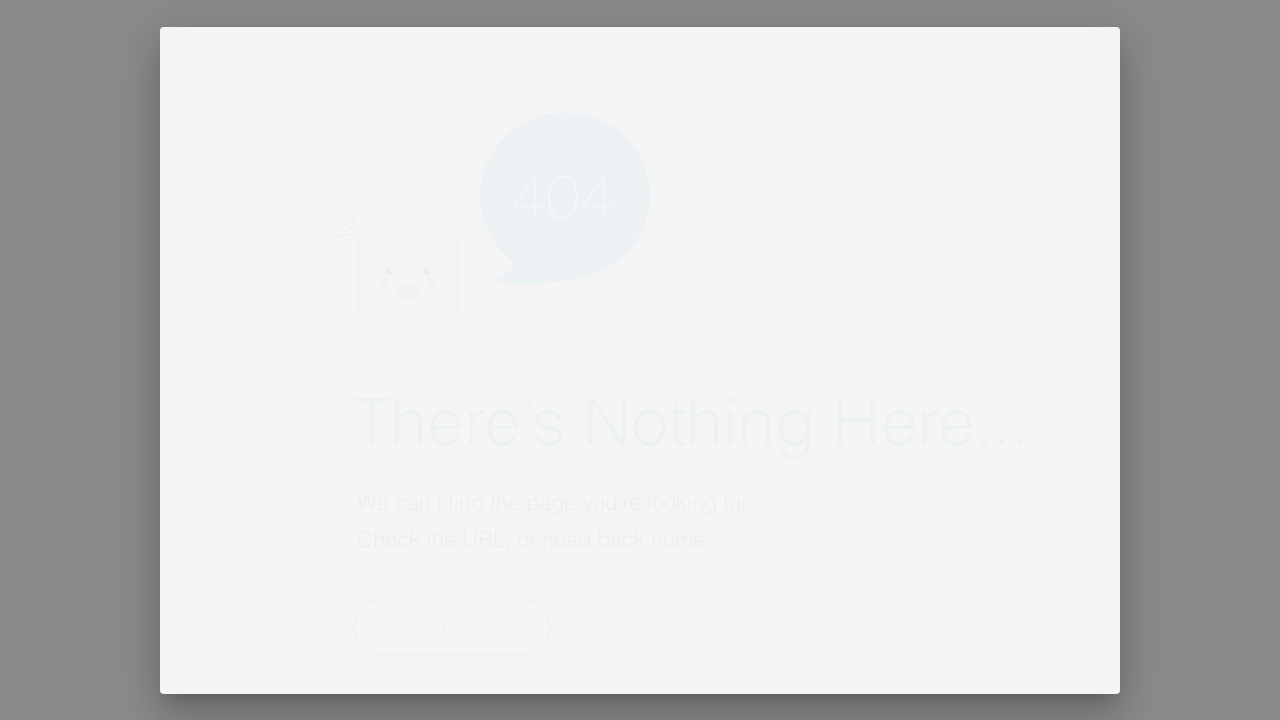

--- FILE ---
content_type: text/html
request_url: https://wix.embedgames.app/embed/2299?wixInstanceId=441b0f8e-1434-46c0-a284-94affa43106b
body_size: 1024
content:
<!doctype html><html lang="en"><head><meta charset="utf-8"/><link rel="icon" type="image/png" href="/favicon.png"/><meta name="viewport" content="width=device-width,initial-scale=1,shrink-to-fit=no,user-scalable=no,viewport-fit=cover"/><meta name="theme-color" content="#5f31e0"/><meta name="description" content="Boost your sales with the new gamification service"/><link rel="apple-touch-icon" type="image/png" href="/favicon.png"/><link rel="manifest" href="/manifest.json"/><link rel="stylesheet" href="https://fonts.googleapis.com/css?family=Roboto:300,400,500,700&display=swap"/><title>Popup games</title><meta property="og:title" content="Popup games"/><script type="text/javascript" src="https://static.parastorage.com/services/js-sdk/1.1120.0/js/wix.min.js"></script><script type="text/javascript">!function(t,e,n,a,i,r,s){t.ym=t.ym||function(){(t.ym.a=t.ym.a||[]).push(arguments)},t.ym.l=1*new Date;for(var c=0;c<document.scripts.length;c++)if(document.scripts[c].src===a)return;r=e.createElement(n),s=e.getElementsByTagName(n)[0],r.async=1,r.src=a,s.parentNode.insertBefore(r,s)}(window,document,"script","https://mc.yandex.ru/metrika/tag.js");const _p1=window.location.pathname,_shouldInitMetrika=!_p1.startsWith("/embed/")&&!_p1.startsWith("/widget/")&&!_p1.startsWith("/wix/");_shouldInitMetrika&&ym(95098183,"init",{defer:!0,clickmap:!0,trackLinks:!0,accurateTrackBounce:!0})</script><noscript><div><img src="https://mc.yandex.ru/watch/95098183" style="position:absolute;left:-9999px" alt=""/></div></noscript><script defer="defer" src="/static/js/main.fb317474.js"></script><link href="/static/css/main.20448f7e.css" rel="stylesheet"></head><body><script type="text/javascript" src="https://vk.com/js/api/openapi.js?168"></script><script type="text/javascript">VK.init({apiId:7709422})</script><div id="vk_community_messages"></div><script type="text/javascript">const _p2=window.location.pathname,_renderVkChat="app.embedgames.app"===document.location.hostname&&!_p2.startsWith("/embed/")&&!_p2.startsWith("/widget/");_renderVkChat&&VK.Widgets.CommunityMessages("vk_community_messages",197158919,{disableExpandChatSound:"1",disableNewMessagesSound:"1",disableButtonTooltip:"1"})</script><div id="root"></div></body></html>